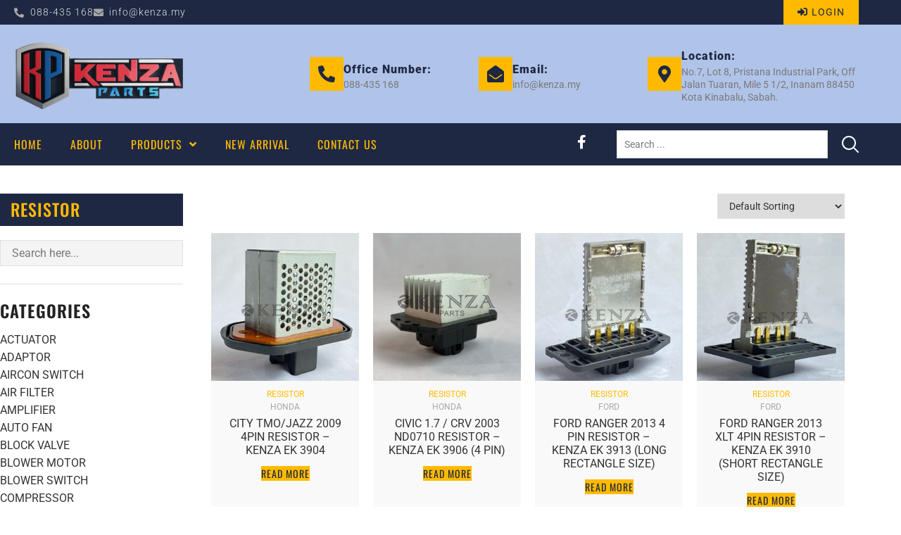

--- FILE ---
content_type: text/css; charset=UTF-8
request_url: https://www.kenza.my/wp-content/uploads/elementor/css/post-2034.css?ver=1768842865
body_size: 2859
content:
.elementor-2034 .elementor-element.elementor-element-3f96268f .elementor-repeater-item-ab4f7ba.jet-parallax-section__layout .jet-parallax-section__image{background-size:auto;}.elementor-2034 .elementor-element.elementor-element-4048de3 > .elementor-element-populated{margin:0px 40px 0px 0px;--e-column-margin-right:40px;--e-column-margin-left:0px;padding:0px 0px 0px 0px;}.elementor-widget-heading .elementor-heading-title{font-family:var( --e-global-typography-primary-font-family ), Sans-serif;font-size:var( --e-global-typography-primary-font-size );font-weight:var( --e-global-typography-primary-font-weight );color:var( --e-global-color-primary );}.elementor-2034 .elementor-element.elementor-element-4450871 > .elementor-widget-container{background-color:var( --e-global-color-04d0a37 );padding:10px 15px 12px 15px;}.elementor-2034 .elementor-element.elementor-element-4450871 .elementor-heading-title{font-family:"Oswald", Sans-serif;font-size:24px;font-weight:500;text-transform:uppercase;line-height:1em;letter-spacing:1px;color:var( --e-global-color-accent );}.elementor-2034 .elementor-element.elementor-element-7b0dee0 > .elementor-widget-container{background-color:var( --e-global-color-04d0a37 );padding:10px 15px 12px 15px;}.elementor-2034 .elementor-element.elementor-element-7b0dee0 .elementor-heading-title{font-family:"Oswald", Sans-serif;font-size:24px;font-weight:500;text-transform:uppercase;line-height:1em;letter-spacing:1px;color:var( --e-global-color-accent );}.elementor-widget-jet-smart-filters-search .jet-search-filter__submit{font-family:var( --e-global-typography-primary-font-family ), Sans-serif;font-size:var( --e-global-typography-primary-font-size );font-weight:var( --e-global-typography-primary-font-weight );}.elementor-2034 .elementor-element.elementor-element-b27da6b .jet-search-filter__input-wrapper{max-width:100%;}.elementor-2034 .elementor-element.elementor-element-b27da6b .jet-search-filter__input{font-family:"Roboto", Sans-serif;font-size:16px;font-weight:400;line-height:1em;color:var( --e-global-color-text );background-color:var( --e-global-color-704cbef );border-style:solid;border-width:1px 1px 1px 1px;border-color:var( --e-global-color-3c07633 );}.elementor-2034 .elementor-element.elementor-element-b27da6b .jet-search-filter__input::placeholder{color:var( --e-global-color-text );}.elementor-2034 .elementor-element.elementor-element-b27da6b .jet-search-filter__input:-ms-input-placeholder{color:var( --e-global-color-text );}.elementor-2034 .elementor-element.elementor-element-b27da6b .jet-search-filter__input::-ms-input-placeholder{color:var( --e-global-color-text );}.elementor-2034 .elementor-element.elementor-element-b27da6b .jet-search-filter__input-clear{color:var( --e-global-color-text );}.elementor-2034 .elementor-element.elementor-element-b27da6b .jet-search-filter__input-loading{color:var( --e-global-color-text );}.elementor-widget-divider{--divider-color:var( --e-global-color-secondary );}.elementor-widget-divider .elementor-divider__text{color:var( --e-global-color-secondary );font-family:var( --e-global-typography-secondary-font-family ), Sans-serif;font-size:var( --e-global-typography-secondary-font-size );font-weight:var( --e-global-typography-secondary-font-weight );}.elementor-widget-divider.elementor-view-stacked .elementor-icon{background-color:var( --e-global-color-secondary );}.elementor-widget-divider.elementor-view-framed .elementor-icon, .elementor-widget-divider.elementor-view-default .elementor-icon{color:var( --e-global-color-secondary );border-color:var( --e-global-color-secondary );}.elementor-widget-divider.elementor-view-framed .elementor-icon, .elementor-widget-divider.elementor-view-default .elementor-icon svg{fill:var( --e-global-color-secondary );}.elementor-2034 .elementor-element.elementor-element-69ec527{--divider-border-style:solid;--divider-color:var( --e-global-color-3c07633 );--divider-border-width:1px;}.elementor-2034 .elementor-element.elementor-element-69ec527 .elementor-divider-separator{width:100%;}.elementor-2034 .elementor-element.elementor-element-69ec527 .elementor-divider{padding-block-start:5px;padding-block-end:5px;}.elementor-2034 .elementor-element.elementor-element-52e3f87 .elementor-heading-title{font-family:"Oswald", Sans-serif;font-size:24px;font-weight:600;text-transform:uppercase;letter-spacing:1px;color:#222222;}.elementor-widget-nav-menu .elementor-nav-menu .elementor-item{font-family:var( --e-global-typography-primary-font-family ), Sans-serif;font-size:var( --e-global-typography-primary-font-size );font-weight:var( --e-global-typography-primary-font-weight );}.elementor-widget-nav-menu .elementor-nav-menu--main .elementor-item{color:var( --e-global-color-text );fill:var( --e-global-color-text );}.elementor-widget-nav-menu .elementor-nav-menu--main .elementor-item:hover,
					.elementor-widget-nav-menu .elementor-nav-menu--main .elementor-item.elementor-item-active,
					.elementor-widget-nav-menu .elementor-nav-menu--main .elementor-item.highlighted,
					.elementor-widget-nav-menu .elementor-nav-menu--main .elementor-item:focus{color:var( --e-global-color-accent );fill:var( --e-global-color-accent );}.elementor-widget-nav-menu .elementor-nav-menu--main:not(.e--pointer-framed) .elementor-item:before,
					.elementor-widget-nav-menu .elementor-nav-menu--main:not(.e--pointer-framed) .elementor-item:after{background-color:var( --e-global-color-accent );}.elementor-widget-nav-menu .e--pointer-framed .elementor-item:before,
					.elementor-widget-nav-menu .e--pointer-framed .elementor-item:after{border-color:var( --e-global-color-accent );}.elementor-widget-nav-menu{--e-nav-menu-divider-color:var( --e-global-color-text );}.elementor-widget-nav-menu .elementor-nav-menu--dropdown .elementor-item, .elementor-widget-nav-menu .elementor-nav-menu--dropdown  .elementor-sub-item{font-family:var( --e-global-typography-accent-font-family ), Sans-serif;font-weight:var( --e-global-typography-accent-font-weight );}.elementor-2034 .elementor-element.elementor-element-039587f .elementor-nav-menu .elementor-item{font-family:"Roboto", Sans-serif;font-size:16px;font-weight:400;}.elementor-2034 .elementor-element.elementor-element-039587f .elementor-nav-menu--main .elementor-item{color:var( --e-global-color-secondary );fill:var( --e-global-color-secondary );padding-left:0px;padding-right:0px;padding-top:0px;padding-bottom:0px;}.elementor-2034 .elementor-element.elementor-element-039587f .elementor-nav-menu--main .elementor-item:hover,
					.elementor-2034 .elementor-element.elementor-element-039587f .elementor-nav-menu--main .elementor-item.elementor-item-active,
					.elementor-2034 .elementor-element.elementor-element-039587f .elementor-nav-menu--main .elementor-item.highlighted,
					.elementor-2034 .elementor-element.elementor-element-039587f .elementor-nav-menu--main .elementor-item:focus{color:var( --e-global-color-accent );fill:var( --e-global-color-accent );}.elementor-2034 .elementor-element.elementor-element-039587f .elementor-nav-menu--main .elementor-item.elementor-item-active{color:var( --e-global-color-accent );}.elementor-2034 .elementor-element.elementor-element-039587f{--e-nav-menu-horizontal-menu-item-margin:calc( 5px / 2 );}.elementor-2034 .elementor-element.elementor-element-039587f .elementor-nav-menu--main:not(.elementor-nav-menu--layout-horizontal) .elementor-nav-menu > li:not(:last-child){margin-bottom:5px;}.elementor-2034 .elementor-element.elementor-element-3175b74{--divider-border-style:solid;--divider-color:var( --e-global-color-3c07633 );--divider-border-width:1px;}.elementor-2034 .elementor-element.elementor-element-3175b74 .elementor-divider-separator{width:100%;}.elementor-2034 .elementor-element.elementor-element-3175b74 .elementor-divider{padding-block-start:5px;padding-block-end:5px;}.elementor-2034 .elementor-element.elementor-element-25326d5 .elementor-heading-title{font-family:"Oswald", Sans-serif;font-size:24px;font-weight:600;text-transform:uppercase;letter-spacing:1px;color:#222222;}.elementor-widget-jet-smart-filters-checkboxes .jet-filter-items-moreless__toggle{font-family:var( --e-global-typography-primary-font-family ), Sans-serif;font-size:var( --e-global-typography-primary-font-size );font-weight:var( --e-global-typography-primary-font-weight );}.elementor-widget-jet-smart-filters-checkboxes .apply-filters__button, .elementor-widget-jet-smart-filters-checkboxes .jet-filter-items-dropdown__apply-button{font-family:var( --e-global-typography-primary-font-family ), Sans-serif;font-size:var( --e-global-typography-primary-font-size );font-weight:var( --e-global-typography-primary-font-weight );}.elementor-2034 .elementor-element.elementor-element-1a14ddd .jet-checkboxes-list__row{display:block;margin-right:calc(0px/2);margin-left:calc(0px/2);padding-top:calc(2px/2);margin-bottom:calc(2px/2);}.elementor-2034 .elementor-element.elementor-element-1a14ddd .jet-list-tree__children{display:block;margin-right:calc(0px/2);margin-left:calc(0px/2);padding-left:10px;}.elementor-2034 .elementor-element.elementor-element-1a14ddd .jet-checkboxes-list-wrapper{margin-left:calc(-0px/2);margin-right:calc(-0px/2);margin-top:calc(-2px/2);margin-bottom:calc(-2px/2);}.elementor-2034 .elementor-element.elementor-element-1a14ddd .jet-checkboxes-list__label{font-family:"Roboto", Sans-serif;font-size:16px;font-weight:400;}.elementor-2034 .elementor-element.elementor-element-1a14ddd .jet-checkboxes-list__decorator{width:16px;height:16px;min-width:16px;min-height:16px;margin-top:0px;margin-right:8px;border-style:solid;border-width:1px 1px 1px 1px;border-color:var( --e-global-color-3c07633 );border-radius:0px 0px 0px 0px;overflow:hidden;}.rtl .elementor-2034 .elementor-element.elementor-element-1a14ddd .jet-checkboxes-list__decorator{margin-left:8px;}.elementor-2034 .elementor-element.elementor-element-1a14ddd .jet-checkboxes-list__input:checked ~ .jet-checkboxes-list__button .jet-checkboxes-list__decorator{background-color:var( --e-global-color-accent );border-color:var( --e-global-color-accent );}.elementor-2034 .elementor-element.elementor-element-1a14ddd .jet-checkboxes-list__checked-icon{font-size:10px;color:var( --e-global-color-9f9a029 );}.elementor-2034 .elementor-element.elementor-element-1a14ddd .jet-collapse-icon{width:20px;height:20px;}.elementor-2034 .elementor-element.elementor-element-1a14ddd .jet-collapse-none{width:20px;height:20px;}.elementor-2034 .elementor-element.elementor-element-1a14ddd .jet-filter-label{font-family:"Raleway", Sans-serif;font-size:24px;font-weight:800;text-transform:uppercase;font-style:normal;letter-spacing:0px;color:#222222;border-style:solid;border-width:1px 1px 1px 1px;border-color:var( --e-global-color-ddd1434 );padding:12px 0px 12px 28px;margin:0px 0px 20px 0px;}.elementor-2034 .elementor-element.elementor-element-1a14ddd .apply-filters__button, .elementor-2034 .elementor-element.elementor-element-1a14ddd .jet-filter-items-dropdown__apply-button{font-family:"Open Sans", Sans-serif;}.elementor-2034 .elementor-element.elementor-element-1a14ddd .jet-filter+.jet-filter{margin-top:10px;}.elementor-2034 .elementor-element.elementor-element-1a14ddd .jet-select[data-hierarchical="1"] + .jet-select[data-hierarchical="1"]{margin-top:10px;}.elementor-2034 .elementor-element.elementor-element-13793b0c.elementor-column > .elementor-widget-wrap{justify-content:flex-end;}.elementor-2034 .elementor-element.elementor-element-13793b0c > .elementor-element-populated{margin:0px 0px 0px 0px;--e-column-margin-right:0px;--e-column-margin-left:0px;padding:0px 0px 0px 0px;}.elementor-2034 .elementor-element.elementor-element-3e58104 .elementor-repeater-item-d6a3abf.jet-parallax-section__layout .jet-parallax-section__image{background-size:auto;}.elementor-2034 .elementor-element.elementor-element-471bf73 > .elementor-widget-wrap > .elementor-widget:not(.elementor-widget__width-auto):not(.elementor-widget__width-initial):not(:last-child):not(.elementor-absolute){margin-block-end:10px;}.elementor-2034 .elementor-element.elementor-element-471bf73 > .elementor-element-populated{padding:0px 0px 0px 0px;}.elementor-2034 .elementor-element.elementor-element-8cc4abe .jet-active-filters__title{font-family:"Raleway", Sans-serif;font-size:16px;font-weight:600;color:var( --e-global-color-primary );margin:0px 10px 0px 0px;}.elementor-2034 .elementor-element.elementor-element-8cc4abe .jet-smart-filters-active{flex-direction:column;}.elementor-2034 .elementor-element.elementor-element-8cc4abe .jet-active-filters__list{flex-direction:column;}.elementor-2034 .elementor-element.elementor-element-8cc4abe .jet-active-filter{margin-bottom:5px;flex-direction:row;font-family:"Roboto", Sans-serif;font-size:16px;font-weight:400;line-height:1.3em;color:var( --e-global-color-primary );}.elementor-2034 .elementor-element.elementor-element-8cc4abe .jet-active-filter .jet-active-filter__label + .jet-active-filter__val{margin-left:5px;}.elementor-2034 .elementor-element.elementor-element-8cc4abe .jet-active-filter:hover{color:#FF787F;}.elementor-2034 .elementor-element.elementor-element-8cc4abe .jet-active-filter__label{color:var( --e-global-color-secondary );}.elementor-2034 .elementor-element.elementor-element-8cc4abe .jet-active-filter:hover .jet-active-filter__label{color:var( --e-global-color-secondary );}.elementor-2034 .elementor-element.elementor-element-8cc4abe .jet-active-filter__remove{font-size:15px;top:-3px;right:0px;color:var( --e-global-color-primary );padding:0px 0px 0px 0px;}.elementor-2034 .elementor-element.elementor-element-8cc4abe .jet-active-filter:hover .jet-active-filter__remove{color:#FF787F;}.elementor-widget-jet-smart-filters-remove-filters .jet-remove-all-filters__button{font-family:var( --e-global-typography-primary-font-family ), Sans-serif;font-size:var( --e-global-typography-primary-font-size );font-weight:var( --e-global-typography-primary-font-weight );}.elementor-2034 .elementor-element.elementor-element-c901272 .jet-remove-all-filters__button{font-family:"Oswald", Sans-serif;font-size:14px;font-weight:400;text-transform:uppercase;line-height:1em;letter-spacing:0.5px;color:var( --e-global-color-primary );background-color:var( --e-global-color-9f9a029 );border-style:solid;border-width:1px 1px 1px 1px;border-color:var( --e-global-color-primary );border-radius:0px 0px 0px 0px;padding:10px 15px 10px 15px;}.elementor-2034 .elementor-element.elementor-element-c901272 .jet-remove-all-filters__button:hover{color:var( --e-global-color-9f9a029 );background-color:var( --e-global-color-primary );border-color:var( --e-global-color-primary );}.elementor-2034 .elementor-element.elementor-element-3780b9f.elementor-column > .elementor-widget-wrap{justify-content:flex-end;}.elementor-2034 .elementor-element.elementor-element-3780b9f > .elementor-widget-wrap > .elementor-widget:not(.elementor-widget__width-auto):not(.elementor-widget__width-initial):not(:last-child):not(.elementor-absolute){margin-block-end:0px;}.elementor-2034 .elementor-element.elementor-element-3780b9f > .elementor-element-populated{padding:0px 0px 0px 0px;}.elementor-2034 .elementor-element.elementor-element-af3fcf3 > .elementor-widget-container{background-color:var( --e-global-color-04d0a37 );padding:10px 15px 12px 15px;}.elementor-2034 .elementor-element.elementor-element-af3fcf3 .elementor-heading-title{font-family:"Oswald", Sans-serif;font-size:24px;font-weight:500;text-transform:uppercase;line-height:1em;letter-spacing:1px;color:var( --e-global-color-accent );}.elementor-2034 .elementor-element.elementor-element-d4f239f > .elementor-widget-container{background-color:var( --e-global-color-04d0a37 );padding:10px 15px 12px 15px;}.elementor-2034 .elementor-element.elementor-element-d4f239f .elementor-heading-title{font-family:"Oswald", Sans-serif;font-size:24px;font-weight:500;text-transform:uppercase;line-height:1em;letter-spacing:1px;color:var( --e-global-color-accent );}.elementor-2034 .elementor-element.elementor-element-b426a21 .jet-search-filter__input-wrapper{max-width:100%;}.elementor-2034 .elementor-element.elementor-element-b426a21 .jet-search-filter__input{font-family:"Roboto", Sans-serif;font-size:16px;font-weight:400;line-height:1em;color:var( --e-global-color-text );background-color:var( --e-global-color-704cbef );border-style:solid;border-width:1px 1px 1px 1px;border-color:var( --e-global-color-3c07633 );}.elementor-2034 .elementor-element.elementor-element-b426a21 .jet-search-filter__input::placeholder{color:var( --e-global-color-text );}.elementor-2034 .elementor-element.elementor-element-b426a21 .jet-search-filter__input:-ms-input-placeholder{color:var( --e-global-color-text );}.elementor-2034 .elementor-element.elementor-element-b426a21 .jet-search-filter__input::-ms-input-placeholder{color:var( --e-global-color-text );}.elementor-2034 .elementor-element.elementor-element-b426a21 .jet-search-filter__input-clear{color:var( --e-global-color-text );}.elementor-2034 .elementor-element.elementor-element-b426a21 .jet-search-filter__input-loading{color:var( --e-global-color-text );}.elementor-widget-button .elementor-button{background-color:var( --e-global-color-accent );font-family:var( --e-global-typography-accent-font-family ), Sans-serif;font-weight:var( --e-global-typography-accent-font-weight );}.elementor-2034 .elementor-element.elementor-element-dca8003 .elementor-button{background-color:var( --e-global-color-04d0a37 );font-family:"Oswald", Sans-serif;font-size:16px;font-weight:400;text-transform:uppercase;fill:var( --e-global-color-accent );color:var( --e-global-color-accent );border-radius:0px 0px 0px 0px;}.elementor-2034 .elementor-element.elementor-element-dca8003 .elementor-button:hover, .elementor-2034 .elementor-element.elementor-element-dca8003 .elementor-button:focus{background-color:var( --e-global-color-accent );color:var( --e-global-color-04d0a37 );}.elementor-2034 .elementor-element.elementor-element-dca8003 .elementor-button-content-wrapper{flex-direction:row-reverse;}.elementor-2034 .elementor-element.elementor-element-dca8003 .elementor-button .elementor-button-content-wrapper{gap:10px;}.elementor-2034 .elementor-element.elementor-element-dca8003 .elementor-button:hover svg, .elementor-2034 .elementor-element.elementor-element-dca8003 .elementor-button:focus svg{fill:var( --e-global-color-04d0a37 );}.elementor-widget-jet-smart-filters-sorting .apply-filters__button{font-family:var( --e-global-typography-primary-font-family ), Sans-serif;font-size:var( --e-global-typography-primary-font-size );font-weight:var( --e-global-typography-primary-font-weight );}.elementor-2034 .elementor-element.elementor-element-20620e0{width:auto;max-width:auto;}.elementor-2034 .elementor-element.elementor-element-20620e0 .jet-sorting-select{max-width:240px;font-family:"Roboto", Sans-serif;font-size:14px;font-weight:400;line-height:1em;color:var( --e-global-color-secondary );border-style:solid;border-width:1px 1px 1px 1px;border-color:var( --e-global-color-3c07633 );border-radius:0px 0px 0px 0px;padding:8px 12px 8px 12px;}.elementor-2034 .elementor-element.elementor-element-3e58104{margin-top:0px;margin-bottom:20px;padding:0px 0px 0px 0px;}.elementor-widget-jet-woo-products .jet-quickview-button__link .jet-quickview-button__plane-normal{background-color:var( --e-global-color-primary );}.elementor-widget-jet-woo-products .jet-quickview-button__link:hover .jet-quickview-button__plane-normal{background-color:var( --e-global-color-accent );}.elementor-2034 .elementor-element.elementor-element-c15f94e .jet-woo-products .jet-woo-products__item{--columns:4;padding:0px 10px 40px 10px;}.elementor-2034 .elementor-element.elementor-element-c15f94e .jet-woo-products:not(.swiper-wrapper){margin-right:-10px;margin-left:-10px;}.elementor-2034 .elementor-element.elementor-element-c15f94e .jet-woo-products .jet-woo-product-button .button{background-color:var( --e-global-color-accent );display:inline-block;color:var( --e-global-color-04d0a37 );text-decoration:none;border-radius:0px 0px 0px 0px;}.elementor-2034 .elementor-element.elementor-element-c15f94e .jet-woo-products .jet-woo-product-button .button:hover{background-color:var( --e-global-color-bd31fc4 );color:var( --e-global-color-accent );text-decoration:none;}.elementor-2034 .elementor-element.elementor-element-c15f94e .jet-quickview-button__container{order:1;justify-content:center;}.elementor-2034 .elementor-element.elementor-element-c15f94e .jet-woo-products .jet-woo-products__inner-box{background-color:var( --e-global-color-ddd1434 );padding:0px 0px 20px 0px;}.elementor-2034 .elementor-element.elementor-element-c15f94e .jet-woo-products .jet-woo-products__inner-box:hover{box-shadow:0px 10px 10px 0px rgba(0, 0, 0, 0.05);}.elementor-2034 .elementor-element.elementor-element-c15f94e .jet-woo-products .jet-woo-product-thumbnail{order:1;}.elementor-2034 .elementor-element.elementor-element-c15f94e .jet-woo-products .jet-woo-product-title, .elementor-2034 .elementor-element.elementor-element-c15f94e .jet-woo-products .jet-woo-product-title a{font-family:"Roboto", Sans-serif;font-size:16px;font-weight:400;}.elementor-2034 .elementor-element.elementor-element-c15f94e .jet-woo-products .jet-woo-product-title a{color:var( --e-global-color-secondary );}.elementor-2034 .elementor-element.elementor-element-c15f94e .jet-woo-products .jet-woo-product-title{color:var( --e-global-color-secondary );margin:5px 20px 10px 20px;padding:0px 0px 0px 0px;text-align:center;order:3;}.elementor-2034 .elementor-element.elementor-element-c15f94e .jet-woo-products .jet-woo-product-title a:hover{color:var( --e-global-color-accent );}.elementor-2034 .elementor-element.elementor-element-c15f94e .jet-woo-products .jet-woo-product-title:hover{color:var( --e-global-color-accent );}.elementor-2034 .elementor-element.elementor-element-c15f94e  .jet-woo-products .jet-woo-product-button .button{font-family:"Oswald", Sans-serif;font-size:14px;font-weight:400;text-transform:uppercase;letter-spacing:1px;}.elementor-2034 .elementor-element.elementor-element-c15f94e .jet-woo-products .jet-woo-product-button .button> *{text-decoration:none;}.elementor-2034 .elementor-element.elementor-element-c15f94e .jet-woo-products .jet-woo-product-button .button:hover > *{text-decoration:none;}.elementor-2034 .elementor-element.elementor-element-c15f94e .jet-woo-products .jet-woo-product-button{margin:0px 20px 0px 20px;}.elementor-2034 .elementor-element.elementor-element-c15f94e  .jet-woo-product-button{text-align:center;order:4;}.elementor-2034 .elementor-element.elementor-element-c15f94e .jet-woo-products .jet-woo-product-categories{font-family:"Roboto", Sans-serif;font-size:12px;font-weight:400;color:var( --e-global-color-accent );margin:10px 20px 0px 20px;padding:0px 0px 0px 0px;text-align:center;order:1;}.elementor-2034 .elementor-element.elementor-element-c15f94e .jet-woo-products .jet-woo-product-categories a{color:var( --e-global-color-accent );}.elementor-2034 .elementor-element.elementor-element-c15f94e .jet-woo-products .jet-woo-product-categories a:hover{color:var( --e-global-color-primary );}.elementor-2034 .elementor-element.elementor-element-c15f94e .jet-woo-products .jet-woo-product-tags{font-family:"Roboto", Sans-serif;font-size:12px;font-weight:400;color:var( --e-global-color-045cc29 );margin:0px 20px 0px 20px;text-align:center;order:2;}.elementor-2034 .elementor-element.elementor-element-c15f94e .jet-woo-products .jet-woo-product-tags a{color:var( --e-global-color-045cc29 );}.elementor-2034 .elementor-element.elementor-element-c15f94e .jet-woo-products .jet-woo-product-tags a:hover{color:var( --e-global-color-accent );}.elementor-2034 .elementor-element.elementor-element-c15f94e .jet-woo-products__not-found{text-align:center;}.elementor-2034 .elementor-element.elementor-element-579f6f54 > .elementor-widget-container{margin:0px 0px 0px 0px;}.elementor-2034 .elementor-element.elementor-element-579f6f54{order:4;}.elementor-2034 .elementor-element.elementor-element-579f6f54 .jet-filters-pagination__link, .elementor-2034 .elementor-element.elementor-element-579f6f54 .jet-filters-pagination__dots{font-family:"Roboto", Sans-serif;font-size:16px;font-weight:400;}.elementor-2034 .elementor-element.elementor-element-579f6f54 .jet-filters-pagination__link{background-color:var( --e-global-color-ddd1434 );color:var( --e-global-color-secondary );padding:4px 12px 4px 12px;}.elementor-2034 .elementor-element.elementor-element-579f6f54 .jet-filters-pagination__dots{background-color:var( --e-global-color-accent );color:var( --e-global-color-9f9a029 );padding:4px 12px 4px 12px;}.elementor-2034 .elementor-element.elementor-element-579f6f54 .jet-filters-pagination__link:hover{background-color:var( --e-global-color-accent );color:var( --e-global-color-9f9a029 );}.elementor-2034 .elementor-element.elementor-element-579f6f54 .jet-filters-pagination__current .jet-filters-pagination__link{background-color:var( --e-global-color-accent );color:var( --e-global-color-9f9a029 );}.elementor-2034 .elementor-element.elementor-element-579f6f54 .jet-filters-pagination{column-gap:10px;row-gap:6px;justify-content:center;}.elementor-2034 .elementor-element.elementor-element-579f6f54 .jet-filters-pagination__load-more{order:initial;}.elementor-2034 .elementor-element.elementor-element-3f96268f{margin-top:0px;margin-bottom:0px;padding:40px 0px 80px 0px;}:root{--page-title-display:none;}@media(max-width:1024px){.elementor-2034 .elementor-element.elementor-element-4048de3 > .elementor-widget-wrap > .elementor-widget:not(.elementor-widget__width-auto):not(.elementor-widget__width-initial):not(:last-child):not(.elementor-absolute){margin-block-end:10px;}.elementor-2034 .elementor-element.elementor-element-4048de3 > .elementor-element-populated{margin:0px 0px 0px 0px;--e-column-margin-right:0px;--e-column-margin-left:0px;padding:0px 20px 0px 0px;}.elementor-widget-heading .elementor-heading-title{font-size:var( --e-global-typography-primary-font-size );}.elementor-2034 .elementor-element.elementor-element-4450871 .elementor-heading-title{font-size:20px;}.elementor-2034 .elementor-element.elementor-element-7b0dee0 .elementor-heading-title{font-size:20px;}.elementor-widget-jet-smart-filters-search .jet-search-filter__submit{font-size:var( --e-global-typography-primary-font-size );}.elementor-2034 .elementor-element.elementor-element-b27da6b .jet-search-filter__input{font-size:14px;line-height:1em;padding:8px 10px 8px 10px;}.elementor-widget-divider .elementor-divider__text{font-size:var( --e-global-typography-secondary-font-size );}.elementor-2034 .elementor-element.elementor-element-52e3f87 .elementor-heading-title{font-size:22px;}.elementor-widget-nav-menu .elementor-nav-menu .elementor-item{font-size:var( --e-global-typography-primary-font-size );}.elementor-2034 .elementor-element.elementor-element-039587f .elementor-nav-menu .elementor-item{font-size:14px;}.elementor-2034 .elementor-element.elementor-element-25326d5 .elementor-heading-title{font-size:22px;}.elementor-widget-jet-smart-filters-checkboxes .jet-filter-items-moreless__toggle{font-size:var( --e-global-typography-primary-font-size );}.elementor-widget-jet-smart-filters-checkboxes .apply-filters__button, .elementor-widget-jet-smart-filters-checkboxes .jet-filter-items-dropdown__apply-button{font-size:var( --e-global-typography-primary-font-size );}.elementor-2034 .elementor-element.elementor-element-1a14ddd > .elementor-widget-container{margin:0px 0px 20px 0px;}.elementor-2034 .elementor-element.elementor-element-1a14ddd .jet-checkboxes-list__label{font-size:14px;}.elementor-2034 .elementor-element.elementor-element-1a14ddd .jet-checkboxes-list__decorator{margin-top:0px;}.elementor-2034 .elementor-element.elementor-element-1a14ddd .jet-filter-label{font-size:20px;}.elementor-2034 .elementor-element.elementor-element-13793b0c > .elementor-element-populated{margin:0px 0px 0px 0px;--e-column-margin-right:0px;--e-column-margin-left:0px;padding:0px 0px 0px 0px;}.elementor-2034 .elementor-element.elementor-element-8cc4abe .jet-active-filters__title{font-size:14px;}.elementor-2034 .elementor-element.elementor-element-8cc4abe .jet-active-filter{margin-bottom:10px;}.elementor-widget-jet-smart-filters-remove-filters .jet-remove-all-filters__button{font-size:var( --e-global-typography-primary-font-size );}.elementor-2034 .elementor-element.elementor-element-b426a21 .jet-search-filter__input{font-size:14px;line-height:1em;padding:8px 10px 8px 10px;}.elementor-widget-jet-smart-filters-sorting .apply-filters__button{font-size:var( --e-global-typography-primary-font-size );}.elementor-2034 .elementor-element.elementor-element-c15f94e .jet-woo-products .jet-woo-products__item{--columns:2;}.elementor-2034 .elementor-element.elementor-element-579f6f54 > .elementor-widget-container{margin:0px 0px 0px 0px;}.elementor-2034 .elementor-element.elementor-element-579f6f54 .jet-filters-pagination{column-gap:10px;row-gap:10px;}.elementor-2034 .elementor-element.elementor-element-3f96268f{padding:20px 20px 40px 20px;}}@media(min-width:768px){.elementor-2034 .elementor-element.elementor-element-4048de3{width:25%;}.elementor-2034 .elementor-element.elementor-element-13793b0c{width:75%;}}@media(max-width:1024px) and (min-width:768px){.elementor-2034 .elementor-element.elementor-element-4048de3{width:30%;}.elementor-2034 .elementor-element.elementor-element-13793b0c{width:70%;}}@media(max-width:767px){.elementor-2034 .elementor-element.elementor-element-4048de3.elementor-column{order:2;}.elementor-2034 .elementor-element.elementor-element-4048de3 > .elementor-element-populated{margin:0px 0px 0px 0px;--e-column-margin-right:0px;--e-column-margin-left:0px;padding:0px 0px 0px 0px;}.elementor-widget-heading .elementor-heading-title{font-size:var( --e-global-typography-primary-font-size );}.elementor-widget-jet-smart-filters-search .jet-search-filter__submit{font-size:var( --e-global-typography-primary-font-size );}.elementor-widget-divider .elementor-divider__text{font-size:var( --e-global-typography-secondary-font-size );}.elementor-widget-nav-menu .elementor-nav-menu .elementor-item{font-size:var( --e-global-typography-primary-font-size );}.elementor-widget-jet-smart-filters-checkboxes .jet-filter-items-moreless__toggle{font-size:var( --e-global-typography-primary-font-size );}.elementor-widget-jet-smart-filters-checkboxes .apply-filters__button, .elementor-widget-jet-smart-filters-checkboxes .jet-filter-items-dropdown__apply-button{font-size:var( --e-global-typography-primary-font-size );}.elementor-2034 .elementor-element.elementor-element-1a14ddd > .elementor-widget-container{padding:0px 0px 0px 0px;}.elementor-2034 .elementor-element.elementor-element-13793b0c > .elementor-element-populated{margin:0px 0px 0px 0px;--e-column-margin-right:0px;--e-column-margin-left:0px;padding:0px 0px 0px 0px;}.elementor-2034 .elementor-element.elementor-element-8cc4abe > .elementor-widget-container{margin:20px 0px 0px 0px;}.elementor-2034 .elementor-element.elementor-element-8cc4abe .jet-active-filters__title{font-size:16px;}.elementor-widget-jet-smart-filters-remove-filters .jet-remove-all-filters__button{font-size:var( --e-global-typography-primary-font-size );}.elementor-2034 .elementor-element.elementor-element-3780b9f.elementor-column > .elementor-widget-wrap{justify-content:space-between;}.elementor-2034 .elementor-element.elementor-element-af3fcf3{text-align:center;}.elementor-2034 .elementor-element.elementor-element-d4f239f{text-align:center;}.elementor-2034 .elementor-element.elementor-element-b426a21 > .elementor-widget-container{margin:10px 0px 10px 0px;}.elementor-2034 .elementor-element.elementor-element-b426a21 .jet-search-filter__input{padding:10px 10px 10px 10px;}.elementor-2034 .elementor-element.elementor-element-dca8003{width:auto;max-width:auto;}.elementor-2034 .elementor-element.elementor-element-dca8003 .elementor-button{line-height:1em;letter-spacing:1px;padding:10px 15px 10px 15px;}.elementor-widget-jet-smart-filters-sorting .apply-filters__button{font-size:var( --e-global-typography-primary-font-size );}.elementor-2034 .elementor-element.elementor-element-20620e0 .jet-sorting-select{max-width:140px;padding:9px 10px 9px 10px;}.elementor-2034 .elementor-element.elementor-element-c15f94e .jet-woo-products .jet-woo-products__item{--columns:2;padding:0px 5px 20px 5px;}.elementor-2034 .elementor-element.elementor-element-c15f94e .jet-woo-products:not(.swiper-wrapper){margin-right:-5px;margin-left:-5px;}.elementor-2034 .elementor-element.elementor-element-c15f94e .jet-woo-products .jet-woo-product-title, .elementor-2034 .elementor-element.elementor-element-c15f94e .jet-woo-products .jet-woo-product-title a{font-size:14px;}.elementor-2034 .elementor-element.elementor-element-579f6f54 .jet-filters-pagination__link, .elementor-2034 .elementor-element.elementor-element-579f6f54 .jet-filters-pagination__dots{font-size:14px;}.elementor-2034 .elementor-element.elementor-element-3f96268f{margin-top:0px;margin-bottom:0px;padding:20px 20px 40px 20px;}}/* Start custom CSS for jet-woo-products, class: .elementor-element-c15f94e */.jet-woo-products__item.jet-woo-builder-product {
    transition: 0.3s ease;
}
.jet-woo-products__item.jet-woo-builder-product:hover {
    transform: translateY(-10px);
    transition: 0.3s ease;
}/* End custom CSS */
/* Start custom CSS for jet-woo-products, class: .elementor-element-c15f94e */.jet-woo-products__item.jet-woo-builder-product {
    transition: 0.3s ease;
}
.jet-woo-products__item.jet-woo-builder-product:hover {
    transform: translateY(-10px);
    transition: 0.3s ease;
}/* End custom CSS */